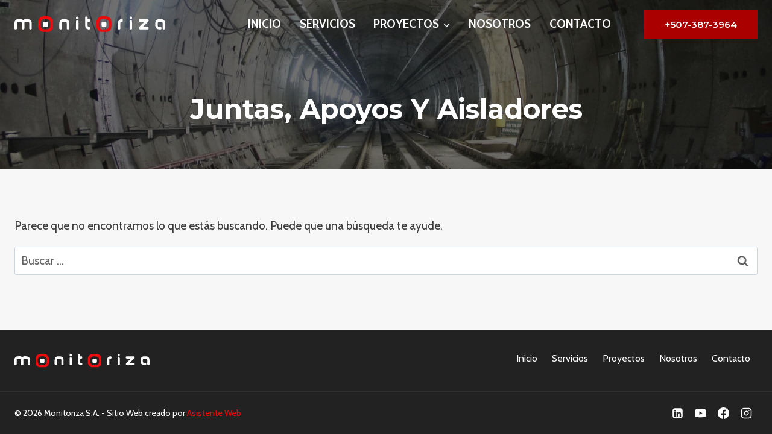

--- FILE ---
content_type: image/svg+xml
request_url: https://monitoriza-panama.com/wp-content/uploads/2025/02/Monitoriza-Logo-Oficial-Blanco.svg
body_size: 3556
content:
<?xml version="1.0" encoding="UTF-8" standalone="no"?> <svg xmlns="http://www.w3.org/2000/svg" xmlns:xlink="http://www.w3.org/1999/xlink" xmlns:serif="http://www.serif.com/" width="100%" height="100%" viewBox="0 0 1465 147" version="1.1" xml:space="preserve" style="fill-rule:evenodd;clip-rule:evenodd;stroke-linejoin:round;stroke-miterlimit:2;"><path d="M870.043,27.412c-3.813,-0 -7.621,-0.038 -11.429,0.004c-19.45,0.233 -34.296,13.204 -36.038,32.475c-0.896,9.954 -0.221,20.046 -0.283,30.079c-0.104,16.433 15.733,33.912 35.887,33.471c7.959,-0.175 15.938,0.187 23.888,-0.142c19.35,-0.804 33.45,-13.529 35.187,-32.675c0.934,-10.279 0.717,-20.762 -0.025,-31.075c-1.008,-14.033 -9.416,-23.979 -21.708,-29.125m-54.196,115.983c-23.454,-2.175 -44.279,-24.537 -45.1,-49.154c-0.508,-15.254 -0.537,-30.554 -0.016,-45.808c0.85,-25.129 21.004,-47.275 48.316,-50.167c17.734,-1.879 36.225,-1.554 53.8,1.321c22.371,3.658 39.575,17.954 42.454,40.775c2.771,21.975 2.484,45.208 -1.579,66.933c-3.75,20.067 -19.571,32.734 -40.908,36.08c-18.988,0.008 -37.975,0.012 -56.967,0.02" style="fill:#ee0b0d;fill-rule:nonzero;"></path><path d="M83.141,35.806c18.971,-12.909 39.534,-10.109 59.375,-6.221c14.984,2.933 24,15.833 24.484,30.962c0.566,17.684 0.112,35.396 0.345,53.096c0.117,8.859 -5.129,9.817 -12.254,9.892c-7.546,0.079 -11.754,-1.875 -11.533,-10.442c0.379,-14.916 0.183,-29.85 0.079,-44.775c-0.087,-12.4 -3.821,-16.091 -15.9,-16.129c-6.246,-0.025 -12.504,0.171 -18.742,-0.054c-9.37,-0.329 -13.116,4.379 -13.033,13.333c0.138,14.925 -0.129,29.854 0.096,44.779c0.129,8.78 -2.592,13.417 -12.538,13.421c-9.979,0.004 -12.587,-4.621 -12.416,-13.437c0.291,-14.921 0.037,-29.85 0.104,-44.775c0.037,-8.871 -3.85,-13.588 -13.125,-13.304c-6.246,0.187 -12.496,0.004 -18.746,0.037c-12.187,0.058 -15.612,3.496 -15.708,16.142c-0.109,13.887 -0.371,27.783 0.079,41.654c0.304,9.404 -2.346,13.921 -12.875,13.696c-10.054,-0.213 -11.021,-5.163 -10.808,-13.209c0.42,-15.954 0.079,-31.929 0.129,-47.895c0.046,-16.875 11.725,-33.392 28.246,-34.471c18.483,-1.209 38.304,-5.942 54.741,7.7" style="fill:#fff;fill-rule:nonzero;"></path><path d="M1248.35,99.478c16.305,-0 30.096,0.287 43.863,-0.1c9.033,-0.254 11.154,4.596 11.171,12.266c0.012,7.905 -2.621,12.042 -11.492,11.888c-23.575,-0.4 -47.162,0.133 -70.729,-0.367c-4.346,-0.091 -11.992,-2.85 -12.283,-5.121c-0.738,-5.783 -0.175,-13.858 3.416,-17.695c14.184,-15.155 29.709,-29.063 44.825,-43.334c1.154,-1.087 3.05,-1.387 4.604,-2.058c-0.612,-0.938 -1.22,-1.871 -1.833,-2.808c-13.004,-0 -26.004,0.091 -39.004,-0.03c-10.863,-0.104 -13.742,-3.229 -13.729,-13.3c0.008,-9.712 4.996,-11.891 13.9,-11.675c22.525,0.538 45.079,-0.066 67.608,0.38c4.538,0.091 11.454,1.537 13.038,4.57c3.387,6.496 2.512,13.784 -3.888,19.68c-15.033,13.85 -29.687,28.108 -44.475,42.225c-1.208,1.154 -2.267,2.475 -4.992,5.479" style="fill:#fff;fill-rule:nonzero;"></path><path d="M1464.78,87.23c-0,7.975 -0.154,15.95 0.046,23.917c0.216,8.662 -3.405,12.47 -12.417,12.45c-8.775,-0.021 -12.742,-3.109 -12.542,-12.159c0.338,-15.246 0,-30.504 0.121,-45.754c0.075,-9.483 -4.196,-13.996 -13.862,-13.571c-6.921,0.309 -13.875,0.304 -20.792,-0.008c-8.35,-0.375 -11.913,4.254 -12.896,11.646c-0.408,3.071 -0.004,6.233 -0.133,9.35c-0.834,20.375 -0.084,28.462 24.983,26.354c8.896,-0.75 11.658,4.358 11.613,12.017c-0.05,7.57 -2.667,12.816 -11.63,11.958c-8.2,-0.788 -16.783,-0.088 -24.554,-2.292c-15.071,-4.279 -23.754,-16.954 -24.012,-32.441c-0.146,-8.667 -0.154,-17.334 -0.021,-25.996c0.304,-20 15.546,-35.167 35.504,-35.379c7.625,-0.08 15.25,-0.013 22.875,0.016c21.442,0.088 37.038,15.334 37.679,37.013c0.225,7.621 0.038,15.254 0.038,22.879" style="fill:#fff;fill-rule:nonzero;"></path><path d="M531.467,86.963c-0,9.025 -0.346,18.063 0.104,27.063c0.387,7.733 -3.629,9.512 -10.196,9.4c-6.354,-0.109 -13.183,0.85 -13.242,-8.65c-0.1,-15.263 -0.108,-30.525 -0.191,-45.788c-0.075,-13.808 -3.121,-16.779 -17.1,-16.804c-5.9,-0.012 -11.804,0.117 -17.7,-0.037c-8.75,-0.234 -12.675,4.191 -12.679,12.633c-0.005,15.271 -0.209,30.542 0.066,45.804c0.163,9.038 -3.016,13.196 -12.766,13.063c-9.238,-0.125 -12.296,-4.159 -12.196,-12.642c0.187,-15.267 -0.179,-30.542 0.112,-45.804c0.442,-23.267 15.596,-38.029 38.892,-37.804c10.65,0.1 21.667,-0.5 31.858,1.962c16.375,3.963 24.967,16.938 25.034,33.658c0.029,7.984 0.004,15.963 0.004,23.946" style="fill:#fff;fill-rule:nonzero;"></path><path d="M710.743,52.947c0,10.925 0.4,21.295 -0.116,31.62c-0.492,9.734 4.216,14.555 13.212,14.655c9.459,0.108 11.888,5.195 11.696,13.25c-0.217,9.183 -5.575,11.354 -13.767,11.058c-16.541,-0.592 -32.75,-12.088 -33.712,-27.938c-1.692,-27.937 -1.333,-56.012 -1.267,-84.033c0.025,-8.967 7.629,-8.437 13.888,-8.292c6.304,0.15 10.675,2.534 10.116,10.009c-0.308,4.129 -0.054,8.3 -0.054,12.975c8.854,3.904 26.759,-5.646 24.65,15.037c-1.6,15.709 -14.908,9.171 -24.646,11.659" style="fill:#fff;fill-rule:nonzero;"></path><path d="M1003.5,86.734c0.904,-10.975 0.616,-22.221 2.987,-32.871c3.808,-17.109 18.738,-27.15 35.875,-26.634c6.825,0.209 10.317,2.746 10.358,9.821c0.038,6.746 0.721,13.242 -8.608,14.904c-15.021,2.675 -14.987,2.942 -15.008,18.5c-0.021,13.875 -0.188,27.755 0.054,41.625c0.167,9.371 -4.717,11.567 -13.125,11.517c-8.538,-0.054 -11.983,-3.521 -11.729,-11.825c0.258,-8.317 0.058,-16.646 0.058,-24.971c-0.287,-0.025 -0.575,-0.046 -0.862,-0.066" style="fill:#fff;fill-rule:nonzero;"></path><path d="M597.898,81.037c0.004,-10.388 0.183,-20.779 -0.055,-31.163c-0.17,-7.591 3.375,-10.429 10.705,-10.5c7.225,-0.07 13.608,0.484 13.662,9.75c0.138,21.467 0.1,42.934 0.021,64.396c-0.033,9.146 -6.042,10.063 -13.438,10.017c-8.016,-0.046 -11.216,-3.446 -10.979,-11.338c0.317,-10.379 0.079,-20.775 0.084,-31.162" style="fill:#fff;fill-rule:nonzero;"></path><path d="M1142.34,81.977c-0.008,10.754 -0.183,21.508 0.046,32.254c0.204,9.383 -5.904,9.213 -12.571,9.254c-6.929,0.042 -11.279,-1.675 -11.183,-9.833c0.246,-21.504 0.246,-43.008 0,-64.513c-0.092,-8.187 4.325,-9.825 11.217,-9.77c6.675,0.054 12.75,-0.034 12.554,9.316c-0.233,11.092 -0.054,22.192 -0.063,33.292" style="fill:#fff;fill-rule:nonzero;"></path><path d="M609.948,27.293c-9.292,1.467 -12.275,-2.75 -12.388,-11.683c-0.108,-8.867 3.188,-12.8 11.917,-12.796c9.642,0 13.225,3.488 13.146,13.021c-0.063,8.587 -3.625,13.133 -12.675,11.458" style="fill:#fff;fill-rule:nonzero;"></path><path d="M1142.06,14.456c1.217,9.079 -1.333,13.412 -11.062,13.191c-8.633,-0.2 -12.425,-2.375 -12.442,-11.766c-0.012,-8.754 2.804,-13.217 11.6,-12.934c7.634,0.242 14.342,1.842 11.904,11.509" style="fill:#fff;fill-rule:nonzero;"></path><path d="M841.326,146.407c18.992,-0.008 37.979,-0.012 56.967,-0.02c-18.992,0.008 -37.98,0.016 -56.967,0.02" style="fill:#8e3938;fill-rule:nonzero;"></path><path d="M324.865,121.442c-15.762,-0.013 -31.529,-0.029 -47.3,-0.046c-16.387,-7.112 -26.396,-18.675 -25.104,-37.458c0.875,-12.734 -3.296,-25.946 5.092,-38.021c6.166,-8.875 13.42,-16.121 24.075,-17.267c16.329,-1.758 33.212,-4.646 48.72,3.567c11.388,6.033 18.092,15.717 18.038,29.208c-0.038,8.309 -0.221,16.625 0.05,24.929c0.571,17.442 -8.071,28.525 -23.571,35.088m-6.008,3.346c0.575,-0.134 1.15,-0.384 1.725,-0.688c-0.575,0.304 -1.15,0.554 -1.725,0.688m54.579,-80.884c-0.133,-0.679 -0.263,-1.366 -0.396,-2.05c-1.325,-3.629 -2.65,-7.258 -3.975,-10.887c0.146,-0.633 -0.037,-1.15 -0.546,-1.546c-1.129,-1.525 -2.262,-3.05 -3.396,-4.575c-5.704,-5.421 -11.412,-10.842 -17.116,-16.262c-7.267,-2.638 -14.421,-7.067 -21.825,-7.542c-16.509,-1.05 -33.375,-1.838 -49.675,0.367c-29.609,4.008 -47.267,25.795 -47.521,55.637c-0.125,14.529 -0.383,29.096 0.487,43.583c1.35,22.43 21.588,43.155 43.542,45.667c19.463,-0.004 38.925,-0.004 58.383,-0.004c20.43,-2.446 39.513,-21.292 42.059,-41.533c0.721,-8.759 2.071,-17.525 2.004,-26.28c-0.092,-11.529 -1.296,-23.05 -2.025,-34.575" style="fill:#ee0b0d;fill-rule:nonzero;"></path><path d="M365.148,24.87l-0.042,-0.046c0.004,0.009 0.013,0.017 0.017,0.025c0.008,0.009 0.017,0.017 0.025,0.021" style="fill:#ee0b0d;fill-rule:nonzero;"></path><path d="M846.052,74.966c0,-3.8 -0.129,-7.608 0.025,-11.404c0.308,-7.358 4.138,-11.463 11.608,-11.6c7.946,-0.146 15.896,-0.163 23.846,-0.013c7.875,0.15 12,4.455 12.209,12.238c0.191,7.254 0.066,14.517 0.045,21.779c-0.029,8.913 -4.95,13.221 -13.441,13.679c-5.513,0.3 -11.054,0.092 -16.588,0.071c-14.354,-0.046 -17.708,-3.358 -17.741,-17.492c-0.005,-2.416 -0,-4.837 -0,-7.258l0.037,0Z" style="fill:#fff;fill-rule:nonzero;"></path><path d="M277.203,75.46c-0,-4.154 -0.384,-8.35 0.087,-12.45c0.742,-6.471 4.133,-10.887 11.2,-11.021c8.308,-0.15 16.617,-0.166 24.921,0.009c7.496,0.158 11.392,4.5 11.7,11.721c0.321,7.6 0.383,15.241 0.004,22.841c-0.575,11.567 -5.312,13.438 -31.621,13.15c-11.341,-0.125 -15.887,-3.95 -16.3,-13.866c-0.146,-3.455 -0.025,-6.921 -0.025,-10.384l0.034,0Z" style="fill:#fff;fill-rule:nonzero;"></path></svg> 